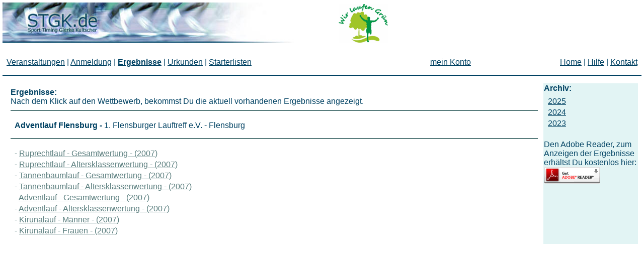

--- FILE ---
content_type: text/html
request_url: https://www.stgk.de/Ergebnis_Archiv.asp?Jahr=2007&Code=65
body_size: 6045
content:
<html>

<head>

<meta http-equiv="Content-Type" content="text/html; charset=windows-1252">
<title>Ergebnisse Archiv</title>
<link rel="stylesheet" type="text/css" href="Scripte/styles.css">
<meta name="Microsoft Border" content="b">
</head>

<body><!--msnavigation--><table dir="ltr" border="0" cellpadding="0" cellspacing="0" width="100%"><tr><!--msnavigation--><td valign="top">


<a href="default.asp">
<img border="0" src="images/stgk_logo.jpg" width="580" height="80"></a>
&nbsp;&nbsp;&nbsp;&nbsp;&nbsp;&nbsp;&nbsp;&nbsp;&nbsp;&nbsp;&nbsp;&nbsp;&nbsp;&nbsp;&nbsp;&nbsp;&nbsp;&nbsp;&nbsp;&nbsp;
<a target="_blank" href="Seiten/wlg/wlg.htm">
<img border="0" src="images/wlg.jpg" width="98" height="77"></a>&nbsp;&nbsp;&nbsp;&nbsp;&nbsp;&nbsp;&nbsp;&nbsp;&nbsp;&nbsp;&nbsp;&nbsp;&nbsp;&nbsp;&nbsp;
<div style="vertical-align: middle">
	&nbsp;</div>
<div style="vertical-align: middle">
	<table border="0" width="100%">
		<tr>
			<td><font face="Arial"><font color="#014263">
			<b><span style="font-weight: 400"><a href="Veranstaltungen.asp">Veranstaltungen</a></span></b> | </font>
			<a href="Anmeldungen.asp">
			<font color="#014263">Anmeldung</font></a><font color="#014263"> |
			<b><a href="Ergebnis.asp">Ergebnisse</a></b> |
			</font>
			<a href="Urkunden.asp">
			<font color="#014263">Urkunden</font></a><font color="#014263"> |
			</font><a href="Starter.asp">
			<font color="#014263">Starterlisten</font></a></font></td>
			<td><font color="#014263" face="Arial"><u>
			<a href="mein_Konto"><font color="#014263">mein Konto</font></a></u></font></td>
			<td>
			<p align="right"><font face="Arial" color="#014263"><b>
			<span style="font-weight: 400"><a href="default.asp">Home</a></span></b> | 
			<a href="Seiten/Help/Hilfe.htm">Hilfe</a> | 
			<a href="mailto:holger@stgk.de;bernd@stgk.de;service@stgk.de?subject=STGK Kontakt">Kontakt</a></font></td>
		</tr>
	</table>
</div>
<hr color="#014263" style="vertical-align: middle"><div align="left">
	<table border="0" width="100%">
		<tr>
			<td valign="top">
<table border="0" width="100%">
	<tr>
		<td><b>Ergebnisse:</b><br>
		Nach dem Klick auf den Wettbewerb, bekommst Du die aktuell vorhandenen 
		Ergebnisse angezeigt.<hr color="#587C7C"> </td>
	</tr>
	<tr>
		<td>
		<table>
			<tbody>
				<tr>
					<td><b>
					Adventlauf Flensburg 
					- </b>
					1. Flensburger Lauftreff e.V. 
					-
					Flensburg</td>
				</tr>
				</tbody>
		</table>
		<hr color="#587C7C"> </td>
	</tr>
	<tr>
		<td>
		<table>
			<tbody>
				<tr>
					<td><font face="Arial">
					<font color="#587C7C">- </font>
					<a target="_blank" href="https://www.stgk.de/Ergebnisse/2007/65/2km-gesamt.pdf">
					<font color="#587C7C">
					Ruprechtlauf 
					-
					Gesamtwertung 
					-
					(2007</font></a><font color="#587C7C">)</font></font></td>
				</tr>
				<tr>
					<td><font face="Arial">
					<font color="#587C7C">- </font>
					<a target="_blank" href="https://www.stgk.de/Ergebnisse/2007/65/2km-ak.pdf">
					<font color="#587C7C">
					Ruprechtlauf 
					-
					Altersklassenwertung 
					-
					(2007</font></a><font color="#587C7C">)</font></font></td>
				</tr>
				<tr>
					<td><font face="Arial">
					<font color="#587C7C">- </font>
					<a target="_blank" href="https://www.stgk.de/Ergebnisse/2007/65/5km-gesamt.pdf">
					<font color="#587C7C">
					Tannenbaumlauf 
					-
					Gesamtwertung 
					-
					(2007</font></a><font color="#587C7C">)</font></font></td>
				</tr>
				<tr>
					<td><font face="Arial">
					<font color="#587C7C">- </font>
					<a target="_blank" href="https://www.stgk.de/Ergebnisse/2007/65/5km-ak.pdf">
					<font color="#587C7C">
					Tannenbaumlauf 
					-
					Altersklassenwertung 
					-
					(2007</font></a><font color="#587C7C">)</font></font></td>
				</tr>
				<tr>
					<td><font face="Arial">
					<font color="#587C7C">- </font>
					<a target="_blank" href="https://www.stgk.de/Ergebnisse/2007/65/9km-gesamt.pdf">
					<font color="#587C7C">
					Adventlauf 
					-
					Gesamtwertung 
					-
					(2007</font></a><font color="#587C7C">)</font></font></td>
				</tr>
				<tr>
					<td><font face="Arial">
					<font color="#587C7C">- </font>
					<a target="_blank" href="https://www.stgk.de/Ergebnisse/2007/65/9km-ak.pdf">
					<font color="#587C7C">
					Adventlauf 
					-
					Altersklassenwertung 
					-
					(2007</font></a><font color="#587C7C">)</font></font></td>
				</tr>
				<tr>
					<td><font face="Arial">
					<font color="#587C7C">- </font>
					<a target="_blank" href="https://www.stgk.de/Ergebnisse/2007/65/walking-m.pdf">
					<font color="#587C7C">
					Kirunalauf 
					-
					M&#228;nner 
					-
					(2007</font></a><font color="#587C7C">)</font></font></td>
				</tr>
				<tr>
					<td><font face="Arial">
					<font color="#587C7C">- </font>
					<a target="_blank" href="https://www.stgk.de/Ergebnisse/2007/65/walking-w.pdf">
					<font color="#587C7C">
					Kirunalauf 
					-
					Frauen 
					-
					(2007</font></a><font color="#587C7C">)</font></font></td>
				</tr>
				</tbody>
		</table>
		</td>
	</tr>
	</table>

			</td>
			<td valign="top" bgcolor="#E2F4F4" width="15%">
			<b>Archiv:</b><table>
				<tbody>
					<tr>
						<td>
						<a href="Ergebnis_archiv.asp?Jahr=2025&Code=65">
						2025</a></td>
					</tr>
					<tr>
						<td>
						<a href="Ergebnis_archiv.asp?Jahr=2024&Code=65">
						2024</a></td>
					</tr>
					<tr>
						<td>
						<a href="Ergebnis_archiv.asp?Jahr=2023&Code=65">
						2023</a></td>
					</tr>
					</tbody>
			</table>
			<p>Den Adobe Reader, zum Anzeigen der Ergebnisse erhältst Du 
			kostenlos hier:<br>
			<a href="http://www.adobe.com/de/products/acrobat/readstep2.html">
			<img border="0" src="images/Adobe.gif" width="112" height="33"></a></td>
		</tr>
	</table>
</div>

<!--msnavigation--></td></tr><!--msnavigation--></table><!--msnavigation--><table border="0" cellpadding="0" cellspacing="0" width="100%"><tr><td>



</td></tr><!--msnavigation--></table></body>

</html>
